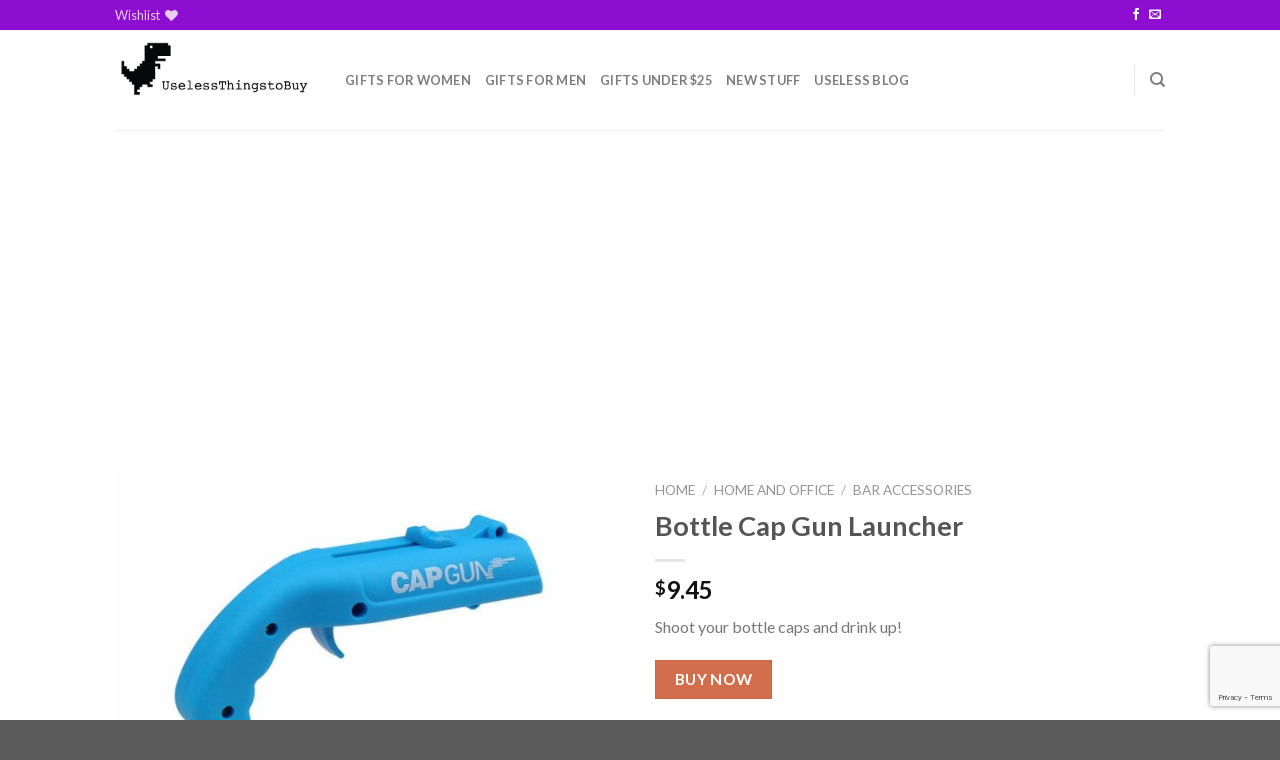

--- FILE ---
content_type: text/html; charset=utf-8
request_url: https://www.google.com/recaptcha/api2/anchor?ar=1&k=6LcPDekZAAAAAAyC-PxlpPlYMcYOvQYcVSAXkmza&co=aHR0cHM6Ly93d3cudXNlbGVzc3RoaW5nc3RvYnV5LmNvbTo0NDM.&hl=en&v=9TiwnJFHeuIw_s0wSd3fiKfN&size=invisible&anchor-ms=20000&execute-ms=30000&cb=960m1ipfsbw6
body_size: 48174
content:
<!DOCTYPE HTML><html dir="ltr" lang="en"><head><meta http-equiv="Content-Type" content="text/html; charset=UTF-8">
<meta http-equiv="X-UA-Compatible" content="IE=edge">
<title>reCAPTCHA</title>
<style type="text/css">
/* cyrillic-ext */
@font-face {
  font-family: 'Roboto';
  font-style: normal;
  font-weight: 400;
  font-stretch: 100%;
  src: url(//fonts.gstatic.com/s/roboto/v48/KFO7CnqEu92Fr1ME7kSn66aGLdTylUAMa3GUBHMdazTgWw.woff2) format('woff2');
  unicode-range: U+0460-052F, U+1C80-1C8A, U+20B4, U+2DE0-2DFF, U+A640-A69F, U+FE2E-FE2F;
}
/* cyrillic */
@font-face {
  font-family: 'Roboto';
  font-style: normal;
  font-weight: 400;
  font-stretch: 100%;
  src: url(//fonts.gstatic.com/s/roboto/v48/KFO7CnqEu92Fr1ME7kSn66aGLdTylUAMa3iUBHMdazTgWw.woff2) format('woff2');
  unicode-range: U+0301, U+0400-045F, U+0490-0491, U+04B0-04B1, U+2116;
}
/* greek-ext */
@font-face {
  font-family: 'Roboto';
  font-style: normal;
  font-weight: 400;
  font-stretch: 100%;
  src: url(//fonts.gstatic.com/s/roboto/v48/KFO7CnqEu92Fr1ME7kSn66aGLdTylUAMa3CUBHMdazTgWw.woff2) format('woff2');
  unicode-range: U+1F00-1FFF;
}
/* greek */
@font-face {
  font-family: 'Roboto';
  font-style: normal;
  font-weight: 400;
  font-stretch: 100%;
  src: url(//fonts.gstatic.com/s/roboto/v48/KFO7CnqEu92Fr1ME7kSn66aGLdTylUAMa3-UBHMdazTgWw.woff2) format('woff2');
  unicode-range: U+0370-0377, U+037A-037F, U+0384-038A, U+038C, U+038E-03A1, U+03A3-03FF;
}
/* math */
@font-face {
  font-family: 'Roboto';
  font-style: normal;
  font-weight: 400;
  font-stretch: 100%;
  src: url(//fonts.gstatic.com/s/roboto/v48/KFO7CnqEu92Fr1ME7kSn66aGLdTylUAMawCUBHMdazTgWw.woff2) format('woff2');
  unicode-range: U+0302-0303, U+0305, U+0307-0308, U+0310, U+0312, U+0315, U+031A, U+0326-0327, U+032C, U+032F-0330, U+0332-0333, U+0338, U+033A, U+0346, U+034D, U+0391-03A1, U+03A3-03A9, U+03B1-03C9, U+03D1, U+03D5-03D6, U+03F0-03F1, U+03F4-03F5, U+2016-2017, U+2034-2038, U+203C, U+2040, U+2043, U+2047, U+2050, U+2057, U+205F, U+2070-2071, U+2074-208E, U+2090-209C, U+20D0-20DC, U+20E1, U+20E5-20EF, U+2100-2112, U+2114-2115, U+2117-2121, U+2123-214F, U+2190, U+2192, U+2194-21AE, U+21B0-21E5, U+21F1-21F2, U+21F4-2211, U+2213-2214, U+2216-22FF, U+2308-230B, U+2310, U+2319, U+231C-2321, U+2336-237A, U+237C, U+2395, U+239B-23B7, U+23D0, U+23DC-23E1, U+2474-2475, U+25AF, U+25B3, U+25B7, U+25BD, U+25C1, U+25CA, U+25CC, U+25FB, U+266D-266F, U+27C0-27FF, U+2900-2AFF, U+2B0E-2B11, U+2B30-2B4C, U+2BFE, U+3030, U+FF5B, U+FF5D, U+1D400-1D7FF, U+1EE00-1EEFF;
}
/* symbols */
@font-face {
  font-family: 'Roboto';
  font-style: normal;
  font-weight: 400;
  font-stretch: 100%;
  src: url(//fonts.gstatic.com/s/roboto/v48/KFO7CnqEu92Fr1ME7kSn66aGLdTylUAMaxKUBHMdazTgWw.woff2) format('woff2');
  unicode-range: U+0001-000C, U+000E-001F, U+007F-009F, U+20DD-20E0, U+20E2-20E4, U+2150-218F, U+2190, U+2192, U+2194-2199, U+21AF, U+21E6-21F0, U+21F3, U+2218-2219, U+2299, U+22C4-22C6, U+2300-243F, U+2440-244A, U+2460-24FF, U+25A0-27BF, U+2800-28FF, U+2921-2922, U+2981, U+29BF, U+29EB, U+2B00-2BFF, U+4DC0-4DFF, U+FFF9-FFFB, U+10140-1018E, U+10190-1019C, U+101A0, U+101D0-101FD, U+102E0-102FB, U+10E60-10E7E, U+1D2C0-1D2D3, U+1D2E0-1D37F, U+1F000-1F0FF, U+1F100-1F1AD, U+1F1E6-1F1FF, U+1F30D-1F30F, U+1F315, U+1F31C, U+1F31E, U+1F320-1F32C, U+1F336, U+1F378, U+1F37D, U+1F382, U+1F393-1F39F, U+1F3A7-1F3A8, U+1F3AC-1F3AF, U+1F3C2, U+1F3C4-1F3C6, U+1F3CA-1F3CE, U+1F3D4-1F3E0, U+1F3ED, U+1F3F1-1F3F3, U+1F3F5-1F3F7, U+1F408, U+1F415, U+1F41F, U+1F426, U+1F43F, U+1F441-1F442, U+1F444, U+1F446-1F449, U+1F44C-1F44E, U+1F453, U+1F46A, U+1F47D, U+1F4A3, U+1F4B0, U+1F4B3, U+1F4B9, U+1F4BB, U+1F4BF, U+1F4C8-1F4CB, U+1F4D6, U+1F4DA, U+1F4DF, U+1F4E3-1F4E6, U+1F4EA-1F4ED, U+1F4F7, U+1F4F9-1F4FB, U+1F4FD-1F4FE, U+1F503, U+1F507-1F50B, U+1F50D, U+1F512-1F513, U+1F53E-1F54A, U+1F54F-1F5FA, U+1F610, U+1F650-1F67F, U+1F687, U+1F68D, U+1F691, U+1F694, U+1F698, U+1F6AD, U+1F6B2, U+1F6B9-1F6BA, U+1F6BC, U+1F6C6-1F6CF, U+1F6D3-1F6D7, U+1F6E0-1F6EA, U+1F6F0-1F6F3, U+1F6F7-1F6FC, U+1F700-1F7FF, U+1F800-1F80B, U+1F810-1F847, U+1F850-1F859, U+1F860-1F887, U+1F890-1F8AD, U+1F8B0-1F8BB, U+1F8C0-1F8C1, U+1F900-1F90B, U+1F93B, U+1F946, U+1F984, U+1F996, U+1F9E9, U+1FA00-1FA6F, U+1FA70-1FA7C, U+1FA80-1FA89, U+1FA8F-1FAC6, U+1FACE-1FADC, U+1FADF-1FAE9, U+1FAF0-1FAF8, U+1FB00-1FBFF;
}
/* vietnamese */
@font-face {
  font-family: 'Roboto';
  font-style: normal;
  font-weight: 400;
  font-stretch: 100%;
  src: url(//fonts.gstatic.com/s/roboto/v48/KFO7CnqEu92Fr1ME7kSn66aGLdTylUAMa3OUBHMdazTgWw.woff2) format('woff2');
  unicode-range: U+0102-0103, U+0110-0111, U+0128-0129, U+0168-0169, U+01A0-01A1, U+01AF-01B0, U+0300-0301, U+0303-0304, U+0308-0309, U+0323, U+0329, U+1EA0-1EF9, U+20AB;
}
/* latin-ext */
@font-face {
  font-family: 'Roboto';
  font-style: normal;
  font-weight: 400;
  font-stretch: 100%;
  src: url(//fonts.gstatic.com/s/roboto/v48/KFO7CnqEu92Fr1ME7kSn66aGLdTylUAMa3KUBHMdazTgWw.woff2) format('woff2');
  unicode-range: U+0100-02BA, U+02BD-02C5, U+02C7-02CC, U+02CE-02D7, U+02DD-02FF, U+0304, U+0308, U+0329, U+1D00-1DBF, U+1E00-1E9F, U+1EF2-1EFF, U+2020, U+20A0-20AB, U+20AD-20C0, U+2113, U+2C60-2C7F, U+A720-A7FF;
}
/* latin */
@font-face {
  font-family: 'Roboto';
  font-style: normal;
  font-weight: 400;
  font-stretch: 100%;
  src: url(//fonts.gstatic.com/s/roboto/v48/KFO7CnqEu92Fr1ME7kSn66aGLdTylUAMa3yUBHMdazQ.woff2) format('woff2');
  unicode-range: U+0000-00FF, U+0131, U+0152-0153, U+02BB-02BC, U+02C6, U+02DA, U+02DC, U+0304, U+0308, U+0329, U+2000-206F, U+20AC, U+2122, U+2191, U+2193, U+2212, U+2215, U+FEFF, U+FFFD;
}
/* cyrillic-ext */
@font-face {
  font-family: 'Roboto';
  font-style: normal;
  font-weight: 500;
  font-stretch: 100%;
  src: url(//fonts.gstatic.com/s/roboto/v48/KFO7CnqEu92Fr1ME7kSn66aGLdTylUAMa3GUBHMdazTgWw.woff2) format('woff2');
  unicode-range: U+0460-052F, U+1C80-1C8A, U+20B4, U+2DE0-2DFF, U+A640-A69F, U+FE2E-FE2F;
}
/* cyrillic */
@font-face {
  font-family: 'Roboto';
  font-style: normal;
  font-weight: 500;
  font-stretch: 100%;
  src: url(//fonts.gstatic.com/s/roboto/v48/KFO7CnqEu92Fr1ME7kSn66aGLdTylUAMa3iUBHMdazTgWw.woff2) format('woff2');
  unicode-range: U+0301, U+0400-045F, U+0490-0491, U+04B0-04B1, U+2116;
}
/* greek-ext */
@font-face {
  font-family: 'Roboto';
  font-style: normal;
  font-weight: 500;
  font-stretch: 100%;
  src: url(//fonts.gstatic.com/s/roboto/v48/KFO7CnqEu92Fr1ME7kSn66aGLdTylUAMa3CUBHMdazTgWw.woff2) format('woff2');
  unicode-range: U+1F00-1FFF;
}
/* greek */
@font-face {
  font-family: 'Roboto';
  font-style: normal;
  font-weight: 500;
  font-stretch: 100%;
  src: url(//fonts.gstatic.com/s/roboto/v48/KFO7CnqEu92Fr1ME7kSn66aGLdTylUAMa3-UBHMdazTgWw.woff2) format('woff2');
  unicode-range: U+0370-0377, U+037A-037F, U+0384-038A, U+038C, U+038E-03A1, U+03A3-03FF;
}
/* math */
@font-face {
  font-family: 'Roboto';
  font-style: normal;
  font-weight: 500;
  font-stretch: 100%;
  src: url(//fonts.gstatic.com/s/roboto/v48/KFO7CnqEu92Fr1ME7kSn66aGLdTylUAMawCUBHMdazTgWw.woff2) format('woff2');
  unicode-range: U+0302-0303, U+0305, U+0307-0308, U+0310, U+0312, U+0315, U+031A, U+0326-0327, U+032C, U+032F-0330, U+0332-0333, U+0338, U+033A, U+0346, U+034D, U+0391-03A1, U+03A3-03A9, U+03B1-03C9, U+03D1, U+03D5-03D6, U+03F0-03F1, U+03F4-03F5, U+2016-2017, U+2034-2038, U+203C, U+2040, U+2043, U+2047, U+2050, U+2057, U+205F, U+2070-2071, U+2074-208E, U+2090-209C, U+20D0-20DC, U+20E1, U+20E5-20EF, U+2100-2112, U+2114-2115, U+2117-2121, U+2123-214F, U+2190, U+2192, U+2194-21AE, U+21B0-21E5, U+21F1-21F2, U+21F4-2211, U+2213-2214, U+2216-22FF, U+2308-230B, U+2310, U+2319, U+231C-2321, U+2336-237A, U+237C, U+2395, U+239B-23B7, U+23D0, U+23DC-23E1, U+2474-2475, U+25AF, U+25B3, U+25B7, U+25BD, U+25C1, U+25CA, U+25CC, U+25FB, U+266D-266F, U+27C0-27FF, U+2900-2AFF, U+2B0E-2B11, U+2B30-2B4C, U+2BFE, U+3030, U+FF5B, U+FF5D, U+1D400-1D7FF, U+1EE00-1EEFF;
}
/* symbols */
@font-face {
  font-family: 'Roboto';
  font-style: normal;
  font-weight: 500;
  font-stretch: 100%;
  src: url(//fonts.gstatic.com/s/roboto/v48/KFO7CnqEu92Fr1ME7kSn66aGLdTylUAMaxKUBHMdazTgWw.woff2) format('woff2');
  unicode-range: U+0001-000C, U+000E-001F, U+007F-009F, U+20DD-20E0, U+20E2-20E4, U+2150-218F, U+2190, U+2192, U+2194-2199, U+21AF, U+21E6-21F0, U+21F3, U+2218-2219, U+2299, U+22C4-22C6, U+2300-243F, U+2440-244A, U+2460-24FF, U+25A0-27BF, U+2800-28FF, U+2921-2922, U+2981, U+29BF, U+29EB, U+2B00-2BFF, U+4DC0-4DFF, U+FFF9-FFFB, U+10140-1018E, U+10190-1019C, U+101A0, U+101D0-101FD, U+102E0-102FB, U+10E60-10E7E, U+1D2C0-1D2D3, U+1D2E0-1D37F, U+1F000-1F0FF, U+1F100-1F1AD, U+1F1E6-1F1FF, U+1F30D-1F30F, U+1F315, U+1F31C, U+1F31E, U+1F320-1F32C, U+1F336, U+1F378, U+1F37D, U+1F382, U+1F393-1F39F, U+1F3A7-1F3A8, U+1F3AC-1F3AF, U+1F3C2, U+1F3C4-1F3C6, U+1F3CA-1F3CE, U+1F3D4-1F3E0, U+1F3ED, U+1F3F1-1F3F3, U+1F3F5-1F3F7, U+1F408, U+1F415, U+1F41F, U+1F426, U+1F43F, U+1F441-1F442, U+1F444, U+1F446-1F449, U+1F44C-1F44E, U+1F453, U+1F46A, U+1F47D, U+1F4A3, U+1F4B0, U+1F4B3, U+1F4B9, U+1F4BB, U+1F4BF, U+1F4C8-1F4CB, U+1F4D6, U+1F4DA, U+1F4DF, U+1F4E3-1F4E6, U+1F4EA-1F4ED, U+1F4F7, U+1F4F9-1F4FB, U+1F4FD-1F4FE, U+1F503, U+1F507-1F50B, U+1F50D, U+1F512-1F513, U+1F53E-1F54A, U+1F54F-1F5FA, U+1F610, U+1F650-1F67F, U+1F687, U+1F68D, U+1F691, U+1F694, U+1F698, U+1F6AD, U+1F6B2, U+1F6B9-1F6BA, U+1F6BC, U+1F6C6-1F6CF, U+1F6D3-1F6D7, U+1F6E0-1F6EA, U+1F6F0-1F6F3, U+1F6F7-1F6FC, U+1F700-1F7FF, U+1F800-1F80B, U+1F810-1F847, U+1F850-1F859, U+1F860-1F887, U+1F890-1F8AD, U+1F8B0-1F8BB, U+1F8C0-1F8C1, U+1F900-1F90B, U+1F93B, U+1F946, U+1F984, U+1F996, U+1F9E9, U+1FA00-1FA6F, U+1FA70-1FA7C, U+1FA80-1FA89, U+1FA8F-1FAC6, U+1FACE-1FADC, U+1FADF-1FAE9, U+1FAF0-1FAF8, U+1FB00-1FBFF;
}
/* vietnamese */
@font-face {
  font-family: 'Roboto';
  font-style: normal;
  font-weight: 500;
  font-stretch: 100%;
  src: url(//fonts.gstatic.com/s/roboto/v48/KFO7CnqEu92Fr1ME7kSn66aGLdTylUAMa3OUBHMdazTgWw.woff2) format('woff2');
  unicode-range: U+0102-0103, U+0110-0111, U+0128-0129, U+0168-0169, U+01A0-01A1, U+01AF-01B0, U+0300-0301, U+0303-0304, U+0308-0309, U+0323, U+0329, U+1EA0-1EF9, U+20AB;
}
/* latin-ext */
@font-face {
  font-family: 'Roboto';
  font-style: normal;
  font-weight: 500;
  font-stretch: 100%;
  src: url(//fonts.gstatic.com/s/roboto/v48/KFO7CnqEu92Fr1ME7kSn66aGLdTylUAMa3KUBHMdazTgWw.woff2) format('woff2');
  unicode-range: U+0100-02BA, U+02BD-02C5, U+02C7-02CC, U+02CE-02D7, U+02DD-02FF, U+0304, U+0308, U+0329, U+1D00-1DBF, U+1E00-1E9F, U+1EF2-1EFF, U+2020, U+20A0-20AB, U+20AD-20C0, U+2113, U+2C60-2C7F, U+A720-A7FF;
}
/* latin */
@font-face {
  font-family: 'Roboto';
  font-style: normal;
  font-weight: 500;
  font-stretch: 100%;
  src: url(//fonts.gstatic.com/s/roboto/v48/KFO7CnqEu92Fr1ME7kSn66aGLdTylUAMa3yUBHMdazQ.woff2) format('woff2');
  unicode-range: U+0000-00FF, U+0131, U+0152-0153, U+02BB-02BC, U+02C6, U+02DA, U+02DC, U+0304, U+0308, U+0329, U+2000-206F, U+20AC, U+2122, U+2191, U+2193, U+2212, U+2215, U+FEFF, U+FFFD;
}
/* cyrillic-ext */
@font-face {
  font-family: 'Roboto';
  font-style: normal;
  font-weight: 900;
  font-stretch: 100%;
  src: url(//fonts.gstatic.com/s/roboto/v48/KFO7CnqEu92Fr1ME7kSn66aGLdTylUAMa3GUBHMdazTgWw.woff2) format('woff2');
  unicode-range: U+0460-052F, U+1C80-1C8A, U+20B4, U+2DE0-2DFF, U+A640-A69F, U+FE2E-FE2F;
}
/* cyrillic */
@font-face {
  font-family: 'Roboto';
  font-style: normal;
  font-weight: 900;
  font-stretch: 100%;
  src: url(//fonts.gstatic.com/s/roboto/v48/KFO7CnqEu92Fr1ME7kSn66aGLdTylUAMa3iUBHMdazTgWw.woff2) format('woff2');
  unicode-range: U+0301, U+0400-045F, U+0490-0491, U+04B0-04B1, U+2116;
}
/* greek-ext */
@font-face {
  font-family: 'Roboto';
  font-style: normal;
  font-weight: 900;
  font-stretch: 100%;
  src: url(//fonts.gstatic.com/s/roboto/v48/KFO7CnqEu92Fr1ME7kSn66aGLdTylUAMa3CUBHMdazTgWw.woff2) format('woff2');
  unicode-range: U+1F00-1FFF;
}
/* greek */
@font-face {
  font-family: 'Roboto';
  font-style: normal;
  font-weight: 900;
  font-stretch: 100%;
  src: url(//fonts.gstatic.com/s/roboto/v48/KFO7CnqEu92Fr1ME7kSn66aGLdTylUAMa3-UBHMdazTgWw.woff2) format('woff2');
  unicode-range: U+0370-0377, U+037A-037F, U+0384-038A, U+038C, U+038E-03A1, U+03A3-03FF;
}
/* math */
@font-face {
  font-family: 'Roboto';
  font-style: normal;
  font-weight: 900;
  font-stretch: 100%;
  src: url(//fonts.gstatic.com/s/roboto/v48/KFO7CnqEu92Fr1ME7kSn66aGLdTylUAMawCUBHMdazTgWw.woff2) format('woff2');
  unicode-range: U+0302-0303, U+0305, U+0307-0308, U+0310, U+0312, U+0315, U+031A, U+0326-0327, U+032C, U+032F-0330, U+0332-0333, U+0338, U+033A, U+0346, U+034D, U+0391-03A1, U+03A3-03A9, U+03B1-03C9, U+03D1, U+03D5-03D6, U+03F0-03F1, U+03F4-03F5, U+2016-2017, U+2034-2038, U+203C, U+2040, U+2043, U+2047, U+2050, U+2057, U+205F, U+2070-2071, U+2074-208E, U+2090-209C, U+20D0-20DC, U+20E1, U+20E5-20EF, U+2100-2112, U+2114-2115, U+2117-2121, U+2123-214F, U+2190, U+2192, U+2194-21AE, U+21B0-21E5, U+21F1-21F2, U+21F4-2211, U+2213-2214, U+2216-22FF, U+2308-230B, U+2310, U+2319, U+231C-2321, U+2336-237A, U+237C, U+2395, U+239B-23B7, U+23D0, U+23DC-23E1, U+2474-2475, U+25AF, U+25B3, U+25B7, U+25BD, U+25C1, U+25CA, U+25CC, U+25FB, U+266D-266F, U+27C0-27FF, U+2900-2AFF, U+2B0E-2B11, U+2B30-2B4C, U+2BFE, U+3030, U+FF5B, U+FF5D, U+1D400-1D7FF, U+1EE00-1EEFF;
}
/* symbols */
@font-face {
  font-family: 'Roboto';
  font-style: normal;
  font-weight: 900;
  font-stretch: 100%;
  src: url(//fonts.gstatic.com/s/roboto/v48/KFO7CnqEu92Fr1ME7kSn66aGLdTylUAMaxKUBHMdazTgWw.woff2) format('woff2');
  unicode-range: U+0001-000C, U+000E-001F, U+007F-009F, U+20DD-20E0, U+20E2-20E4, U+2150-218F, U+2190, U+2192, U+2194-2199, U+21AF, U+21E6-21F0, U+21F3, U+2218-2219, U+2299, U+22C4-22C6, U+2300-243F, U+2440-244A, U+2460-24FF, U+25A0-27BF, U+2800-28FF, U+2921-2922, U+2981, U+29BF, U+29EB, U+2B00-2BFF, U+4DC0-4DFF, U+FFF9-FFFB, U+10140-1018E, U+10190-1019C, U+101A0, U+101D0-101FD, U+102E0-102FB, U+10E60-10E7E, U+1D2C0-1D2D3, U+1D2E0-1D37F, U+1F000-1F0FF, U+1F100-1F1AD, U+1F1E6-1F1FF, U+1F30D-1F30F, U+1F315, U+1F31C, U+1F31E, U+1F320-1F32C, U+1F336, U+1F378, U+1F37D, U+1F382, U+1F393-1F39F, U+1F3A7-1F3A8, U+1F3AC-1F3AF, U+1F3C2, U+1F3C4-1F3C6, U+1F3CA-1F3CE, U+1F3D4-1F3E0, U+1F3ED, U+1F3F1-1F3F3, U+1F3F5-1F3F7, U+1F408, U+1F415, U+1F41F, U+1F426, U+1F43F, U+1F441-1F442, U+1F444, U+1F446-1F449, U+1F44C-1F44E, U+1F453, U+1F46A, U+1F47D, U+1F4A3, U+1F4B0, U+1F4B3, U+1F4B9, U+1F4BB, U+1F4BF, U+1F4C8-1F4CB, U+1F4D6, U+1F4DA, U+1F4DF, U+1F4E3-1F4E6, U+1F4EA-1F4ED, U+1F4F7, U+1F4F9-1F4FB, U+1F4FD-1F4FE, U+1F503, U+1F507-1F50B, U+1F50D, U+1F512-1F513, U+1F53E-1F54A, U+1F54F-1F5FA, U+1F610, U+1F650-1F67F, U+1F687, U+1F68D, U+1F691, U+1F694, U+1F698, U+1F6AD, U+1F6B2, U+1F6B9-1F6BA, U+1F6BC, U+1F6C6-1F6CF, U+1F6D3-1F6D7, U+1F6E0-1F6EA, U+1F6F0-1F6F3, U+1F6F7-1F6FC, U+1F700-1F7FF, U+1F800-1F80B, U+1F810-1F847, U+1F850-1F859, U+1F860-1F887, U+1F890-1F8AD, U+1F8B0-1F8BB, U+1F8C0-1F8C1, U+1F900-1F90B, U+1F93B, U+1F946, U+1F984, U+1F996, U+1F9E9, U+1FA00-1FA6F, U+1FA70-1FA7C, U+1FA80-1FA89, U+1FA8F-1FAC6, U+1FACE-1FADC, U+1FADF-1FAE9, U+1FAF0-1FAF8, U+1FB00-1FBFF;
}
/* vietnamese */
@font-face {
  font-family: 'Roboto';
  font-style: normal;
  font-weight: 900;
  font-stretch: 100%;
  src: url(//fonts.gstatic.com/s/roboto/v48/KFO7CnqEu92Fr1ME7kSn66aGLdTylUAMa3OUBHMdazTgWw.woff2) format('woff2');
  unicode-range: U+0102-0103, U+0110-0111, U+0128-0129, U+0168-0169, U+01A0-01A1, U+01AF-01B0, U+0300-0301, U+0303-0304, U+0308-0309, U+0323, U+0329, U+1EA0-1EF9, U+20AB;
}
/* latin-ext */
@font-face {
  font-family: 'Roboto';
  font-style: normal;
  font-weight: 900;
  font-stretch: 100%;
  src: url(//fonts.gstatic.com/s/roboto/v48/KFO7CnqEu92Fr1ME7kSn66aGLdTylUAMa3KUBHMdazTgWw.woff2) format('woff2');
  unicode-range: U+0100-02BA, U+02BD-02C5, U+02C7-02CC, U+02CE-02D7, U+02DD-02FF, U+0304, U+0308, U+0329, U+1D00-1DBF, U+1E00-1E9F, U+1EF2-1EFF, U+2020, U+20A0-20AB, U+20AD-20C0, U+2113, U+2C60-2C7F, U+A720-A7FF;
}
/* latin */
@font-face {
  font-family: 'Roboto';
  font-style: normal;
  font-weight: 900;
  font-stretch: 100%;
  src: url(//fonts.gstatic.com/s/roboto/v48/KFO7CnqEu92Fr1ME7kSn66aGLdTylUAMa3yUBHMdazQ.woff2) format('woff2');
  unicode-range: U+0000-00FF, U+0131, U+0152-0153, U+02BB-02BC, U+02C6, U+02DA, U+02DC, U+0304, U+0308, U+0329, U+2000-206F, U+20AC, U+2122, U+2191, U+2193, U+2212, U+2215, U+FEFF, U+FFFD;
}

</style>
<link rel="stylesheet" type="text/css" href="https://www.gstatic.com/recaptcha/releases/9TiwnJFHeuIw_s0wSd3fiKfN/styles__ltr.css">
<script nonce="MsTuf6TF587UchrpFtmtSw" type="text/javascript">window['__recaptcha_api'] = 'https://www.google.com/recaptcha/api2/';</script>
<script type="text/javascript" src="https://www.gstatic.com/recaptcha/releases/9TiwnJFHeuIw_s0wSd3fiKfN/recaptcha__en.js" nonce="MsTuf6TF587UchrpFtmtSw">
      
    </script></head>
<body><div id="rc-anchor-alert" class="rc-anchor-alert"></div>
<input type="hidden" id="recaptcha-token" value="[base64]">
<script type="text/javascript" nonce="MsTuf6TF587UchrpFtmtSw">
      recaptcha.anchor.Main.init("[\x22ainput\x22,[\x22bgdata\x22,\x22\x22,\[base64]/[base64]/[base64]/bmV3IHJbeF0oY1swXSk6RT09Mj9uZXcgclt4XShjWzBdLGNbMV0pOkU9PTM/bmV3IHJbeF0oY1swXSxjWzFdLGNbMl0pOkU9PTQ/[base64]/[base64]/[base64]/[base64]/[base64]/[base64]/[base64]/[base64]\x22,\[base64]\\u003d\\u003d\x22,\x22wpLDrcOgwqvCrsOew6XDp8O8LsKsVn7DvsKiRk4pw7nDjxzCosK9BsK1wpBFwoDCicOYw6YswpTCiHAZHMOtw4IfNl8hXW0BVH4UYMOMw49lZRnDrX7CsxUwEWXChMOyw7dZVHhIwqcZSmFRMQVYw7Jmw5g2wqIawrXChT/[base64]/DtHXDvzHDqwgLw7llHsOhcMOzwqfCtiPCk8Onw498XcK0woTCncKMQ0ElwprDmkrCnMK2wqhOwqEHMcKXLMK8DsOaWzsVwqpBFMKWwpTCtXDCkhRUwoPCoMKbHcOsw68gb8KvdjcYwqd9wpUSfMKPIcKyYMOIY25iwpnCmcOXIkAyck1aFXBCZVfDoGMMPcOnTMO7wq/DmcKEbBJ9QsOtEyI+e8Kmw6XDtilowqVJdC3Chld+Rn/Dm8Oaw7rDmMK7DTvCqGpSNiLCmnbDvsKsIl7Cikklwq3CiMKQw5LDrjLDt1cgw4nCqMOnwq83w6/CnsOzXMOUEMKPw77Cu8OZGT0bEEzCvMO6O8OhwoYnP8KgK3fDpsOxNcKiMRjDsFfCgMOSw5rConDCgsKdH8Oiw7XCrAYJBwjCtzAmwq3DmMKZa8OlccKJEMKOw5rDp3XCrcOewqfCv8KQBXNqw7/Cg8OSwqXCrDAwSMOWw6/[base64]/DusOLw5vDs8KRHHsMw6A4KBXDplTDqcObPcK0wrDDlQvDj8OXw6VLw68JwqxvwrpWw6DCqxpnw40cUyB0wrvDucK+w7PCnsKhwoDDk8KPw54HSWkYUcKFw5M9cEdRRGNwH2fDu8KTwqMeDMKYw68VTcKxcXLCvybDqMKlwp/DsXAWw6HCgyR0NsKRw7vDrVkPNcOPYEPCpcKgw7zDl8OjDMOUTcO3wq/CoSzDgh1OMx/DiMOjLMKAwrnCmnzDv8KjwqlIw43CjWDCiWPCn8OBV8O1w4UKSsOOwoHDrsKJw6dRwoTDjETCkVlMZDMXJScjX8OgXkbCpxzDhcO1wqDDr8ODw4EAw4HCs1Bgwot0woDDrsKmcD0zEsKIe8OdYsOXwqbDqcOvw47CmVHDoyFdPsOWIMK2T8KuJcOXw7/DnCwkwrXCu1ZRwrkAw4U8w7PDtMKQwofDpXDCgkfDqMO1Lm3DhhfDg8O1J1VQw5ZOwoDDkMOSw4J9MhrCtcOfQVVqTXcLGcOHwoNIwohJBgtxw7Rywo/CtMO7w53DgsKHwrR1UsKCw7xpw5nDkMOow4hDa8OeagjDssOrwqdJMMKvw6vDm8OWT8Kew5ksw4Blw4BZwqzDqcK5w4gPw6bCqHnDu2grw7TDlBnDqklpR3fCp0nDvcOiw6DCgV3CusKBw6TCiXjDnMOHVcOCw4vCosOubAxtwpbDp8OIaHDDtEtAw5/DgSAtwoI0A1nDmgNqw5wwDTvDkUrDvW3CjAJrJHJPK8OZwo9CXMKQEirDrMKVwpLDqsKqZcOzYsOZwqLDgiLDhcONaGkxw6LDvz/[base64]/DgCbDoMK8w7XDu1/CrzXCvsOJwqMTw4tvwqIZwpjCqcK+wqXCkSVCw5Z/P3fCg8KBwoF2R1gtemlNfGLDtsKkXS0SJwZUbMOzG8O+K8KdXT/[base64]/Do2TDk8OSw6PDmw7CvMKYdTDDpRfCmhhCa8Kgw5snw5Q5w74rwo1dwrYAbSNsRGUQRcO/w5PCicOtYlTCuD/CkMO5w4d5wqDCicKrdT7CsWQNWMOGOMOdBTTDtwYqP8OscQ/Cs0/Dm3YswqpfVGrDhQZgw44XSnnDuHDDiMKtRxHDmHDDjXfDi8OpLVdKMjIhwqRmwqUZwpJFTyNew6XCrMKQwrnDvgcMwpwcwq7Dg8O+w4Qvw5PDn8O3c2UYwoNWaS9fwqrCi0c6csO/worCkVJSZXLCrkhnw5zCiEdtw5HCpsO0fSNkV0/DqTPCjwoqaDZQw6h/wp94IcOEw5HDk8K+Rk5dwoJYQxLDisOvwpkJwolGwqrCh1jCrMKVAzzCrz1+f8O8ZETDpzUFIMKZw7xyFlx6QsOtw45XIcKOEcK9Az52Ck/CrcORYMOfYHnCr8OYARrCuC7CligMw4LDtkcrEcOUwo/DnyMHJhFvw5XDtcKoOC4uMMOKCcKMw6vCiU7DlMOoHsOgw48Gw6nCqsKfw6bDukPDtl/DvMKfw73Co1LCsHXCq8Kkw6cPw6d+wqtXVQt0w7jDnsK5w5YvwrHDmcOSBsOrwpESIcOaw6M5YX/CvXVdw7lZw6Isw5o+wo3Cq8O2Ix7CjmbDohXCnT3DmcKewoPClcOSXcKMQMOfIn5pw4VEw7TCok/Dt8KeAsOaw6dww4PCmzFzMmfClznCqHhqwrbDuGgKEQvCpsODegsWw7FpecOaOF/Cq2ArH8OCw59Xw4/[base64]/DiMKjw44Vw6VVwqsHBDfDnsOrOsOXe8Ktf3odwo7DvnVyLw3Dgk1gN8KAHhRuw5DCosKaN1LDp8KcEsKuw4HCuMOmNsKjwqg6wrvDqsKzNMKQw6nCksKVHsK4IFDCtTTCogt6f8K/[base64]/[base64]/wpgtCsK9PcO/wrbCsmk6ZEQ/WcK9w54jwptfwqhJw6DDmhrCt8OCw4Utw4zCsH8Xw682W8OkHGvChsKdw5HCmg3DtcKHwojCngFdwqJDwokPwpRXw68hAMO7AX/Dkm3CiMOnBHfCl8KzwofCrsKrJVBiwqXDglwQGiLDuULCvmYbwpg0wrvCk8KpFxRhwr8RbMKmHAjCqVhDdsKcwqvDtjjCosKDwpYYaQPCg3RMMy/Cn10gw4DCt3VWw7vCj8KNYSzCnsKqw5XDrSVfK0Iiw5t5JGbCk0AIwojDi8KTwqvDjBjCiMOea2PCkWvCs29BLBsgw4oAbsOzDMKjwpTDuQ/DhzDDiFcsKV0QwpZ9BcKww6M0w78Jbg5zG8OOJnrCl8OUdWUqwrPDuF7CuHPDozPCsGdgSkgFw6ZWw4nDjn3DoF/Dv8OqwrE+wrDCi0wACAsMwq/Cr2YGIBNGM2jCmsOkw6kxwrFmw54cEcOUOsK/[base64]/Cn1vCuMKpT8KLw4DDlsKBw5bDng5LQnxdw7FiIsKVw58PJwrDgR/CicOJw4TDpsKfw7/CucK/[base64]/CjsK4wr1Gwrs/M8KKw7ggD8Ofa2owwozCqcK+w4NMwq01wp/Ck8KhfMOhFMONQMKdHcKBw7sOKCjDpXbDrMOow6MgLMOsVcKTeB7DhcKcw405wr/CpUfDjXXCt8OBw6EJw68XHcK/wprDl8O8LMKpccOUwr/Dkm4iw79KUAdBwroqw59QwrQsUCMSwqnChyUvfMKWwqlww77Dty/[base64]/[base64]/[base64]/P0/CiFXCl2DDicOiTsOsw6HDnSHDpg3Dg8KKZ1IYN8OAYsKHQkMVMy5Qwq7DuklNw6XCucKVwpMdw7bCvcKQw7MUGXAHKMOSw5PDkhNgEMKlRTwkPSgew5wuFMKXwrDDmjFaJWdpFcKkwoEOwoMAwq/[base64]/DucO7RcKAw6DCg8O3QMKlGBvDlWLCpyUowqTDhsOZdQnCkcOeZsK/wocow63DlBAWwrBfFWkQwqzDimHCu8OLM8OVw5TDkcOtworCqgDDl8KPC8O4w6Eqw7bDqMKjw5zDh8KcYcKPADp3bMKfEwTDkEnDocKrO8O9wr/DtMOGZjELwpvCicODw7EdwqTChUbDssKow77DqMOzw7LCkcOcw7g+MCNNHADDqm4zwrspwp5EVXlfOEnDh8Obw5bDp1zCsMOybDzClQPCq8KTFsKXS0TCo8OdAsKuwrNZFHNWNsKewoN6w5/CkBsswrTCqMK0OcKNw7UGw40BYMOLCRjCjsK1IcKIPhhvworCjcO4KMKlw7oKwoVoLSVRw7LDvzIFKsKPBcKucXYXw7sMwrXCtcK9f8Osw5FtYMK2CsOZHiBxwrvDnsK8N8K0FMKGdsKATMO0QsOxH3ItEMKtwoYBw7/CpMKiw4BafS7CisKMwp3DtDZVFgsLwobChjtzw4bDt3DDlsKJwr1bViHCpsKkDRnDocOFcXPCjS/CuXl3bsKNw6/CpcKyw5R/csKsV8KCw44Zw5DCnThTTcOKDMO7RAdsw4jDqVcXwpMpOcK2ZMOcIQvDjHQnNcOgwo/DqWnCgMOTT8KJfks4XnQwwrMGLEDCsXU9w4vDiH3CrnJVFDXDiQ/DhMOew6s8w4TDpsKWdcOTWQxZRMOhwoQxKWHDu8KiOsKAwqXChglXF8Oow7Z2RcKSw7lcXnluwr11w7nCs2prasOCw4TDnMODJMKvw7NqwqZrwrp+w6RcHyMUwoLCscOWSSXCpSseWsORKsOyFsKAw58TBjLCnsOSwobCksKgw6HCtxrDqi/DiS3DkUPCmUnCq8O9wo7DrWTCpyVPeMKKwrTCkQXCqFvDlRwxwqo3wp7Do8OQw63DqjogecO3w7XDgsKJYMKPwpzCvsKLw4nCgRtyw41XwoRzw7h6woPCjityw7B7AxrDtMOFET/DpXXDucOIEMOXwpZbw7I6ZMOiwp3DpMKWOmLCk2Q8Fi7CkSt+w6Zhw4jDok18METDhxsiPsO6EHp3w78MCx5cwqHDl8KvBFFBw7lUwptpw4UmI8OZTsOkw4PCusKrwp/Cg8Odw5Niwq/[base64]/[base64]/ChMO7GcOSw6bCkXbDuCzDkz7DpGlqPcOjQcOITzzDhMK2emMCwobCmQLCl3kkwq7DjsKxw44Lwp3CuMKhE8K+fsK+B8OewrEFBzjCq193Yw3CkMOiXCc0PcKZwps9woEVZcOcw6QUw7tawrMQUMOCIcO/w5h7Dzg/w7FswoLClMKrb8OhNzzCi8ONwp1Tw4HDiMKfdcO8w6HDhsK3wrUOw77CpcO/[base64]/CkmJew4nCm3hbwq0Pw5Elwo0Tw7VVw6Q/a8KUw6jDoVfCmcOQPcKHf8Kow7/Chx9TRyccWsKdw6rCk8OWBMOWwphiwoMHEgNYwqbCklACw5zDjQdawqvCnE9Mw5duw7XDlFUOwpkbwrTCssKGdFfCjAVQRcOIQ8KMw5/CjMOCcCBYNsO9w6jCuSPDlsKfw7LDvMOnPcKYFC4GbX4Yw4zCim9iw43Ds8KKwplCwo8xwqDDvA3Ct8KSQ8KnwporRh1eVcOrw6k6wpvCj8ODwow3UcKVOMKiZijDscOVw5fDthnDoMKIQMO+IcOHB0xZWRcMwpENw6ZIw7TCpz/CrgEgK8O8cRPCt38WaMOrw47ClAJOwqzCigVNH0zCunfDkClDw4Z5DsKCSRhyw4UqCA9Mwo7DqAnDlsOaw5YIKMOxCcKCC8Kzw6JgHMK+w7/CuMOcVcKsw6HCksOfLFPDjsKkwqY4P0zDpDPCoS8CF8Owcg06wp/CmkjCiMObN2vCkH1fw65Sw6/CmsK5wp7CssKXSznCsn3CjsKiw5bDgcOcTsOdw5YWwojChMKDClA5ZwoIBcKnw7bCni/DokXCqR0Qwqsmw6zCrsONFsORKDzDqlk7RcO7w47CgVxzAFkBwo3DkThAw5xCbX3DpjTCr1QpBsKow6TDr8K2w5Q3LXzDlMORwp/CtsOfPcKPWsK+XMOiw5XDigDCvx/CsMO3S8KIFB/DrCFkJsO+wo0RJsOkwpMOFcKRw5pwwp8KIcKrwoLCosKbXxdww6LCk8KSXGrDmV/Du8O+F2DCmSt2Iyt1w6fCsgDDrmXDh2gLQWHCvADCtHQXfS4Hw4LDksO2WFrDiXxfOwJMUsK/wqvDg1p2woEMw7Urw4YiwpzCrcKFGjDDk8KBwrkfwrHDinEhw5NfQ1IkCW7CgmrCsHA9w6BtfsOXGRYAw6/[base64]/[base64]/w6BodiYULMKBYz7DpsK7KHrDtMKcH8OBJwDDtMKMw70mOsKYw6k0wrXDimprw4LCmXbDlGPCssKFw7/CqBJ+FsOyw6EXUzXCgcKzTUQiw5UMK8O4SjFARsO9wp9BSsKrwpDDogzDssK4wqQgwr5+CcKCwpMHbillWw9wwpc3YTPCjyM7w7PCo8KCTnNydMO3JMO9NggFwoLCn35DWRlDF8KkwrfDkix3wqd9w5U4P0LDswvCu8KVKsO9wr/Do8Oyw4TChsO7L0fClMKkTSjCsMOXwoJqwrHDvcKEwrZFSsOpwqNOwooWwo3Cll0+w7FObsOywp0HEsO+w6TCs8O2w7wxwoHDrMOZA8KCw4UOw77CvQdffsO5w6QtwrvDtWDCg3/[base64]/[base64]/CncOAWDjCrsK3w4gQwpkfwrlFE8O+MHJcNcKdYMK+C8KHDz7CjjNgw73DtHI0w6Nvwp4/w7jDomolCsO5wpjDrVk5w5/CinvCksKkHWzDl8O7F3t/cwQ+A8KUworDtHzCp8OYw6rDtn7DocOOYC3CnSRRwqJHw5JqwpjDlMKwwp8PBsKhWhHDmB/DuRjClSDDiAAFw4XDrMOQGCcRw7dbM8OYwqYRUMOobV1/dsOQI8KFR8O3wq3CtGPCtnYRNsOzfzjDv8KcwoTDj0Z6wpxPO8OUBMOpw5TDrx9ww4/[base64]/Dtz7CsMOvwqnCrMKzEsKjw6/CtDXCjMOZU8O3X04TOycYJsKxw5vCg0Ylw6bCnn/[base64]/[base64]/CocOYw7zDsBzCvwnDkCoCw54UwrIUwrjCqTsjwpXCpREqH8KBwpZCwq7CgcKzw6gzwootA8KtBErDmV1cP8KBcCYqwpnCp8OibcOLbXMhw694W8KTMcKQw6lrw6fCmMOXUzZAw5AAwqHChCTDh8OnaMOLMBXDjcO1wq5+w6Qaw6/DuELDrm9uwogJFX3DmWYAQ8OdwpbDhQsEw6/CmsKAS14wwrbDrsOAw6DDqcOmVT9Pwqklwq3Chxw9ZDvDnBvCusOkwo7CnCBVP8KlJsOOw4LDpynCr3rChcKLPHArw5FkUU/CnMOVEMOBw63Dt1DCmsO/w7AsbXRIw6LCgcOWwpk9w6PDv0XDmgPChF4Rw4LDqcKfw53DpMKYw67Cuwxdw648PcKpd3LCmSnCuXkVwo13LSAvV8KrwpMZXV0kXm7CnTrCjMK7IsKkR0jClxQXw7lFw6zCkm9MwoYQY0TCnsKZwq9Uw6TCoMO/a1EewonDpMKDw7BHMMKmw55Bw5LDjMKIwqkqw7RZw4fDgMO/fhvDgDTDs8Ojb2t7wrNpeUDDnMK1J8Knw6Z3w79Nw7zDt8K3w4tPw63Cj8Oaw6/Cg28lSy3CrcK1wrvCrmRAw5hRwpfDikBkwpnClHjDh8Kzw4hTw4rCpcODwp0VYMOpXMOzwp7DocKMwrdFEWQuwo13wrjCowLClWMDXyFXPDbCq8OUXsKjwr0iFMOJX8OHfXZ8JsKnADZYwr5mw6FDUMK/DsKjwoTCj2DDoFAMQMOlwoPDoBhfY8O9EcKsUVg0w6zDvsO6FEfDocKmw4AjVm3DhMK8wqZMXcK/dSrDoFgxwq53wpzCncOYY8Ohwo/Cr8KlwqDCunFww5XCo8KxFzDCmMOWw5l4L8KWFjcuFMKTUMKqw4XDtGQkAcOqdMOQw6HCngHDhMO8fcOLLi3ClMKqZMK5w5MGUAgwdsKAfcKJwqXCoMK1w6swfsKzL8OUw4Vqw67DmMODO3/DjR8WwpZvBVhiw7/CkgLCgMOLR3JswoUmPmDDn8OYw7jChMOyworCisKiwqnCrjsSwrnCr2DCssKuw5QuQQjDlsKewpzCpsKVwrdLwpLDowkpSX/[base64]/DkcKyw4zCu8K6AkV1PlpSI8ORw64oBzvCqFBIw7HDqmx6w6oxwrjDgMO0fMO5w6LDg8KBHnTCiMOFBMKXw79Ow7PDmcKGN0XDh1sww63Dp2kdYcKJSndtw6fCs8OYw4vDicOsLEzCvnkDAcO6E8KWTMOWw4BMLijDosO8w6HDr8OBwp/CrsKnw5MtKsKlwrXDv8O8QxvCmMKkIsOaw7wgw4TCpMKEwpAkKMOxesO6wqUGwq3DuMK/RXbDocKdw7/[base64]/Cp1/Diy4ICjPCosO5DMOvcgMUwoBNEMOpw7MaViEVW8OywonClsOMIVdJw6jDsMO0JA8lCsOjAMOULD3Cv2VxwqzCk8Khwr0/DTDDlcKVBsKGOEDCsTrDgsKvZRB4RAPCvcKEw6oxwqEVNcKjZ8OKw6LCtsO0YAFrwrtqNsOiWsK5w7/CjFZALcKdwpZwPCQhBMOFw67CvXPDkMOmw4LDt8KVw5/CnsK8acK1Sz05VWDDnMKHw7EhHcOAwrfCi0LCvcOAw7jDk8Kuw4bDrcOgw7DCicK/w5Idw4p3w6jClMOFZCfDuMKcJG1Lw5sXXhoxwqXCnGLDj2TCk8OnwpQYbEPCmzRAw5bCtGHDmsKuSMKCZMKYTz7CicKmfEzDnXYTbsK1X8OZwqEmwoFvHS9Bwr1Ow50RU8OKP8KnwrF4NMOvw6fChcKtLyNQw7gvw4/DsjU9w7bDtMKyDx/DgcKew40AMsKuGsKXwrPClsOyIsOPWjlQwpQ0EMO7cMKtw7TDhAdtwoBvMBB8wo/Ds8KzLcO/[base64]/fcOgwp3DvsKaw5fDhVAZw7oewrw+MX46VhdGwqfDpXjCnETCqCfDjhTDrU3DnCrDi8OQw7AdCWDCg3BNP8O9wpU7worDqsK9wpZuw7pRBcKGOsOIwpR7HsK2wpbCksKbw4hjw7Faw7YUwphiBsOTwpxONxvDvFk/[base64]/CssOsA2nCngPDrcKgwoLCrcKnPMO+Qj7Cj8Kdw53DuQbCnsKoEzXCv8KMV1g4w7c5w5TDo2zCpizDtcOvw4w4Fk/Crl7DsMKgUMO6fsODdMOwTAPDhnpswrxfTMOCHQdkfBdBwrfCncKcNTHDgMOlw4bDlcOLR3s0VSvCvcOrRsOaBzoECh9PwpjChSpVw6rDvMKEHisvw7bCmcKGwo5Jw5slw6fCiF5pw4YPNGxPw6DDlcOXwo/Co0fChxRpXMKQCsOFwoDDisODw74RH1c7SjAVV8OpVcKUPcOwJEfClsKmb8K7bMKww4HDhhHClBtrPGMVw7jDiMOkNSbCjMKkCWDCusKiTBjDnRvDv3PDuy7ChcKiw6cOwrzCkkRLW03DqcOEUsKPwrRUdH/Ch8KUETgBwq8dOiI0FF08w7nDocO+wpRTw5bCmsOfOcOtH8KsCg3Di8K9AMOEF8OBw757VinChcO/[base64]/BDbCsjDCjWUSacKGVMOpQ8OCN8OIe8OPLMO3w5LCpjHCtQPDlMKUc1zCrHPCv8KoUcKpwp3DtsO6w6x8w5TCjUUVTivCnMOMwoXCmynCj8K5wokgd8OQMMK9FcObwqBLwp7DkWvDqwfCp1HCmFjCmDfDm8Kkwol/w6vCgsOiwrVswrBvwo9qwpoHw5fDg8KOI0vDrm3DgB7CjcKRSsOtbsOGAsOCZsKFM8KALRVdYw/Cn8O8IMOewq4EMxwsXMKxwqdHKMOOAsObDMKRwo3DhMKwwrcEa8OWPznCtjDDlm3CqiTCjHREwoMiWnVEfMKjwqHDpFPDnXUCw7/ClVjDtMOCU8KYwqFZwq7Dv8KDwpo+wqTCmMKew41ew5pGwq3DlMODw6vCt2HDkSrDncKlewTDjcOeAsOiwpfDoWXDrcK3wpFIdcKuwrIfJ8O2KMKtwpQocMKsw63ChcKtUj7CkizDj34Rw7YFDmY5CSvDt37DoMKnCXwSw7Udw45Gw7nDmcOnwooABcObw7xVwplEwq/CkSvCuC7CjMK0wqbCrE3Cu8KZwpjDuiXCsMOVZcKAaA7CuzzComPDisOpd0NJwpDCqsOsw45TCz4fwpHCr1zDssKsUwHCl8Olw4TCucKcwrvCoMKkw6s6wr7Dpm/DhjzCv3zDlcKuOjbDn8KmGMOeX8O9GXU0w4HDiUTDnwgsw6fCgsOlwoBsM8KsfANxHsKpw5EbwpHCo8O6IMKkfhJAwoHDu1XDvk5qLTfDjcOewoNvw4JLw6/[base64]/[base64]/[base64]/Cv8KFKzbCiiB8ScK8w5vCscKHOMK7KsOCAgLDqsO+wrnDlCzDsXg/b8Ktwr7DqMOnw79Gw44Tw5vChWzChx1bP8OhwoXCu8KJKCtfd8KJw5pdw7rDqkTDvMKhQltPw6QCwq0/fcKMTV9PZcOnDsO6w7nCpzVSwp9iw7/Dn1QRwq0xw4PDnsOuYcKHw6DCtwl6w4MWP295wrbDvMKHw7HCicOAd3PCuX3CrcKgOxsQNFfDscKwGsKHeSNiFT4UKibDi8OQFmcsA1Vsw7vDmyPDucKQw4tCw6DCjGcQwrFUwqAjX1jDg8OKIcOSwqPCtsKscMOuUcOnLDdWJCFHKjNdwo7CqzXCsxwgZQnDusK8ZR/DsMKHZ0rCuAEiU8OVSAzDj8OTwqrDrnIneMKXOcOcwoMVwrDDtMODZDkIwrjCvsKzw7Ejdy7CgMKiw4tBw6HCjsOPYMOsdDhwwojCkMONwqtQwqbCmBHDuToKUcKwwqZlOUMlG8KVbMORwpPDksKgwr/CucKAw4Rxw4bCssK8LMKeCMOZVEHCmsO/w74fwqAhwrNAWDnCjmrCon9rYsOaKVDCm8KMbcKJHW/CusO7DcOsQ1nDocO7IQDDrTHDgcOjDcKrHz/DgMK7a2wQaVtUdMOzEj08w6VUYMKHw65zw5PCgXhJwrPCkMKIwoTDqsKCHsK9diMMJxozUnjDjcOJAGhOJ8K6cFjCjsKSw5nDqGxPw5fClsOrdSgiwq8SHcK+esKXbmPCncKWwo5rD2HDqcOYMMKyw7ltwpLDvDXCsx3ChiVUwqIGwrrCjsKvwooIf1/DrsOuwrHCpwxFw6zDgsKrI8KVwoXCuTTCncOfwrbCg8KiwqzDkcO8woPDlVvDtMOcw6RISCRVwp7Cl8Osw6LCky0fOy/Ci2REB8KZDcOiwpLDsMKJwrQRwo9ODcKKZS7DiS7CtU7DmMOQOsK0wqJEa8OPH8OCwpTCqsK5AMOiFMKAw47CjXxoJsKUZR/CtmTDlSfDglImwo4HC0/CosKyw5HDjsOuJMKmWsKWX8KnWMOlMk9Rw6s5eU96wonDpMOycDPCssKhVcOJwpUmw6YnccOww6vDpMO9I8KUAwLDjMOIMw8cFH7Ci2hPw5E6woPCtcKvJMKFe8OpwoBVwr8mHntmJyXDscOOwprDqsKyY0BzBMOJE3wNw5spFHZ8R8O/[base64]/CmMKvw68LZXvCsHXDhGPCsQnDvsKmwp5Ww6XChXJ9PcKXbQLCkCNzAFjCvCzDu8Osw6jCu8OMwq7DuTPCnkE0fMOgw4jCp8OmesK8w5NhwojDucK5wpdTw4cYw656EsOTwokbXMOpwqc8w7FIW8O0w5h5w4/[base64]/DoVpdXsKUP8KhVsKrfsK/w4prDMOgw6Y5wobDvQpiwrEIP8KdwqYPOxd0wqMbLkLDrEpAwoVZCcOww7XCpsKyHXIcwrN2DizCnRXDqMOWw7Qhwo5lw7/DjnHCg8OIwqDDhcO1SRgCwqvCp0XCpsOzQCvDmMOOI8K0wobCoAvCksOVLMO3EEnDo15lwofDocKJccOywqXCkcO2w4PDkBgKw4HCuiQUwrV1wohIwo/[base64]/DpsKPY8KHw6Jrb2jDnUtFYlrDgsOdw4TDigPCgVrDpX/DvcKuJkxdDcK/[base64]/[base64]/DoVrDpMOCWBjChMO3bEjDi8OCU3xeAMKLUsOpwoLDv8Oyw63DqB1PEVzCssKqw6I5w4jDg1zDo8Otw6XDh8OYw7AFw5bDusOOYiDDlhpGHjzDpxxAw5RbZW/Dlh3CmMKaYRfDq8Kfw5ExFQJKLcOaCcKow5bDscK/wrfCtkchdlHCqMOQIsKHwq9daCHCi8KKwrLCphlvWhTCvsOAWcKcw47CmB9fwpNsw5jCuMOJVsO5w4fCi3zCrDEmw7DDlU9UwpvDisOsw6bDlsKvHsOAwrnChU3CtRTCgW9Zw5DDkHbCk8OOHH5cGsO+w5/DgRRiPhnDnMOuCMK4woTDmDDCo8K1PsOARUxLUcKIE8OnPwx2a8KPCcOLwr3ClsKbwq7DoAlOw69Yw77DlMOYJsKLTcKDEsOFEcOFeMKww6rDpmPCj0/DoX5mBcOWw4LCgsKmwoHDpMKiZMOuwp3DpEs8BjDDnAXDpgZUIcOVwoXDsQzDtCUBOMOHw7g8wrlOAQXCgHlqVcK4w53DmMO7woVUKMK9WMKqwq9jw4MEw7LDqcK6wpxecRfCvMO7wowewpFBaMOfJcOiw5fCuR5/dsOlJcK2w5TDrMKPSj1Mw5HDmh7DiQnCnQd4QUVyLjnDqcOMNTIVwqPDv0vCp0zClsK8w5nDjMKIVGzCoinCh2BcVEzDum/CmkjDv8OgHxDCpsKsw7TDlCNzwo97wrHClxTClcORBMO0w7PDrcK6woLCtQo8w53DqBlQw5nCq8OdwrrCvmhEwobCh3fCi8KkK8Knwr/Cvm4bwr5Yf07Cm8OEwoIewqEkf0F/[base64]/Cn21NwoBdT0PDhsKkw4vCo8KhPmpXPsKwQ1g0wo9ZaMKXX8O0UcK9wq5Vw6PDi8Klw7tEw6R5asKMw5HCp1nDjEtuwqDCjsOOA8Kbwp91J3fChjXCo8KxP8Kte8KlD1zCmFoqTMO+w53Co8OCwqhjw4rCo8KQPsOeEklDNcO9NwhnGWXDgMKxwocywpjDt1/[base64]/CucO6w7LCusKkwrpbJXMbwrLDnHrClMKsIVhaa8KufitIwr3Dn8Oqw6HCjyxGwpRlwoFMwrvCu8KQFhVyw6/DpcO6BMOFw6daewzCo8OgSQ0Nw7chS8Kfwq7DqDfCrk3ChsOKPUzDoMOzw4vCo8OmLE7CicOUw5MoQVjDg8KUwohXwoDCtG8gfmnDp3HCjcOdVlnCkMKAdgJ8AsOFdsKfPsOBwogdw5/CmjZSIcKKH8OQHsKGAMO+VDjCqBTCr0rDn8ORJ8OaIMK/w7FgdcOQL8O2wrA5wrQ2GFIsYcOZVA3ChcK4wrHDr8KRw6XCosOdOMKHScOXccOWMsO9wo9Cw4LCtAPCmFxdcl7Cv8KObmHDp3YFR0HDn1MGwq0wU8K7FGDCjSt4wpEmwqnCpjHDosO6w6pSw6shw7gtRTXDrcOqwpBAV2R3wp/CoRrCjsONC8OTUsORwoDCgDtaBTFMKTHDl3PCgSDDimzCpgwwaRQjSMK2HDHCpkbCkGHDnMKGw5zDtsOdAsKrwpgwE8OeOsO5wrnCn3rCrzdbeMKkwrwYP1ZBWzwpP8OcWXXDqsOOwoYAw5pLwppkCSzDiQ/CkcOhw47CmVYVwovCugFgw5/Dux7DkkoKKzjDrMK/w6/[base64]/woxUaCTDv37CosKVYCw7wr8BLMO6BxvDiMOhDDUcw5HDvcKOMRFJNMKzwpRVOQ9ZIsK+fA3CuFvDimp/[base64]/X8O+woZoJsONZXvChQ5HwqNXY27DnX3CuirCvsKuMcKoLVLCpsOkw7bDvkxcwoLCscOFwoLDvMOXdMKtH3t4OcKBw55LKTfCtVvCvkbDlcOrVG4owooVYRdkB8K/wpTCsMO8cHjCnyoPWSIfGnLDm0kQKBPDnm3DmzVRDUfCjMO8wqzCrsKIwoPCqWQXw7TCvsKVwrYsAMOkSMObw6gxw4FSw7PDhMOzwrZgJVVUe8K1EH0Zw5pnw4FvYHcPNlTCgi/ClsKJwoQ+CHVKw4bCs8OWw7V1w7HDgsOOw5ABXMKUGljDtgdcDUrCmS3Dt8OLwoVXwohVJio3wq/CkB84B1dBesKRw4bDjTXDuMOPAcOYVRZuYnHChkjCnsOrw7/ChTjClMK/D8KlwqADw43Dj8O7w5Z1BMO/O8OCw6TCuSptFiDDgzjCq2vDtMK5Q8OcFAM2w5hKAFHCisKBKsKVw7Iqwrs/w7wawqXCicKKwrrDsHszE3DDgcOMw63DrsOPwonDgQJFwqhuw7HDsEjCg8OwWcKRwr7DncKMcMO9SCgvOcKqwovCiy/ClcOhRsKUwopbwqsSw6XDvcOJw53DtkPCsMKEbMK4w6TDtsKgVMK/w5d1w4c0w5ExJsKmw5k3w69jQQ3CnmHDusOYYMOYw5nDtkbCighAeFXDoMOhw5XDmcO7w5/CpMO9wrXDhCrCnnMXwrRsw6zDm8K+wpfCo8OPwq7DjSjCo8Owdkw/dDBfw7DDnDjDj8KxacKmBMO9w6zCocOoFcKGwp3Cm1PDp8Oob8OkJCjDvlcVw79+wpk7Z8O5wqHCnzAgwooAFw4xwpPCnGfDhMOKBMOtw6fDkBIpUDrDujhLT3HDrEojw7siasOZwr5pdMK8wrkWwrI1RcK7A8O2w6DDucKIw4oOLmnCkkDClXJ/WF01w6BOwrnCr8KXw5QobsOOw6fCrALCnRnDjF/DmcKZwr9lw5rDqsOqcMKFQ8OIwrMpwoolKhnDjMOWwqbClMKhEn/DvcKYwqTCtzFKw4QKw745w55XLChIw5/DncKMWztFw7dWezJZHMKUZMOTwoURMUfCs8O+dlTCpmQ2AcOWDk3CjcOCLsKwWD5LXGLDtsK3ZT5cwqnCpQLCn8K6EBXDmMOYBnQ0wpBtwp0Ywq0vw7dYUMOMKWrDv8KiF8OPAXpDwprDtQjClcOQw45Fw7wcYMK1w4Btw6dMwoLDhsOywqMaD2dUw7/DqsOgXMKNIFHChTFOw6HCpsO1w4g1NCxPwoHDnsO6eyNMwozDqcO6W8O+w47Dg2dMekfCpsOiccK8w6/DuSbCi8OewoXClsOIGGV+bMKawqcowp3CqMKjwqDCozDDn8KowrMCLsOfwrdIRMKXwokrEsKuH8Kgw6V/McKBFMONwpXDoCE/w6wfwrIFwqpHNMKsw5VVw44Lw6hLwpfCncOKwr96EnPDicKzw6IHRMKKw5oBwrgNw5HCtyDCp111wpDDq8OIw6gkw58DMsK4ZcKCw7bCkUzChgHCinnCn8OrRsOtdcOeHMKCAcOqw6t5w6/DvcKkw4zCq8O1w7XDkMOpESxwwrwkQsO4H2rDq8KMUwrDsDkOC8KxO8KdKcKXw49Ww6ozw6hmwqBlAFUqYxXClyAgwo3DhMKdLWrDpF/Dh8OkwrNMwqPDtG/[base64]/[base64]/Do8K2c2LDmMOzHgbCgTHDiUo+KcKuw705w6PDqA7CsMKTwoDDt8KITcOhwrtqwp/[base64]/[base64]/[base64]/Dt2nDgsKow6EUUDPDj8KcZxkewpHDisKLw5HDmgpJccKqwqhfw6Q/JsOINMO5bMKbwrpOFcOuAMKITcOawozCpMKQRBkuWCQ3Djhgw71EwrzDn8KiS8O4UxfDqMOGYAIQW8OGQMO8w5rCr8KGSgB/wqXCnj7Dg3HCgMO7wobDqTduw4caAxfCtWHCnsKMwoo9ABYiKDPDll3Cvy/[base64]/CvV4+YDldc8OUZ8K7an/DksOaw5RXLGMQw4TCqcKwQ8OiAELCmsOdQUUhwoMnX8KsLcKwwqByw701JMKew6lRwo5iwrzDgsOgfTEfW8KoPm3CoGPCp8OiwotEwrtGwrgZw6vDn8KOw7XChWPDkiDDi8OBVMK4FD12TjXDgCrChMKMFykNag5zfH/CkSZOXH0tw53CkMKbOMONIQspwrvDj0zDmA/CvsOVw6XClwp0WMOkwrkvd8KIBS/ClVfCosKjwoZkw7XDim3CpsKJZhcYwrnDoMONfMKLPMOEwobDs2/CtHQnd3/[base64]/DksOxwrE5CMKgPi3Cg8O4w7MKwokgEATDnMO8ORlaMiXDsS/[base64]/VkzCpkJBfC5cCMK5w7rDnX7CmsOBw54bZEoqwqdIHcKNRMOvwpJHYmsLNMK4wqo/F2p8OirDhBzDo8OPDcOOw4BYw5NJUcKhwoM/dMKWwqQiRxHDl8OvAcOGw63Dj8KfwqfCrgzCqcORw4lfXMOUXsOqPxnCuyzDg8K8c1XCkMKfIcOOD1/DqcO8Oj8Tw43DisKcJMO3YVvCqHDDhsKvwrnDmUQxUEk+w7Mgwogsw7TCn1LDpMKMwp/CgxwAIz8VwrcuCBB8XATCmMOZGMOsOA9PNSDDkMKrP0LDscK/akfDqMOwFsOrwpEDwpEbTDfCssKMw7nCkMO3w6LDrsOOw6DCgcOCwq/CnsOGbMOQMlPDlULCssKTT8KmwqteTxdpShvDtiJhRn/Cim4mw7c/OWVaLcKFwpfDo8O/wrHChVnDq3/DnyF9QcO7QcKwwoMPDW/[base64]/CnS3DvsKow60BasOywrVSLVdrw5LDsntCbW0df8KHXcKZVgrCjWjCli0kQjkzw63ChFIZL8KDIcOhazXDsQAAOcKfwrJ/bMOLw6YhQsO1wonDkEgNRAxiMjYrI8Kuw5LCsMKATMK6w7VIw6HCpGfCqiQMwozCpVjCrcOFwo0jwrXCiW/CpmE8wpdlw6bCqwgbwqM/w5rCi3vDrhl7GT1DYx9mwpbCrMOVMsKIZzUMacOXwozCk8KMw4PCicOYwrQDCAvDtm4mw7AGXcOBwrXDjW7DgsKjw4Egw4rCj8OuXiLCvcKBwrvCsw\\u003d\\u003d\x22],null,[\x22conf\x22,null,\x226LcPDekZAAAAAAyC-PxlpPlYMcYOvQYcVSAXkmza\x22,0,null,null,null,1,[21,125,63,73,95,87,41,43,42,83,102,105,109,121],[-3059940,132],0,null,null,null,null,0,null,0,null,700,1,null,0,\x22CvYBEg8I8ajhFRgAOgZUOU5CNWISDwjmjuIVGAA6BlFCb29IYxIPCPeI5jcYADoGb2lsZURkEg8I8M3jFRgBOgZmSVZJaGISDwjiyqA3GAE6BmdMTkNIYxIPCN6/tzcYADoGZWF6dTZkEg8I2NKBMhgAOgZBcTc3dmYSDgi45ZQyGAE6BVFCT0QwEg8I0tuVNxgAOgZmZmFXQWUSDwiV2JQyGAA6BlBxNjBuZBIPCMXziDcYADoGYVhvaWFjEg8IjcqGMhgBOgZPd040dGYSDgiK/Yg3GAA6BU1mSUk0GhkIAxIVHRTwl+M3Dv++pQYZxJ0JGZzijAIZ\x22,0,0,null,null,1,null,0,0],\x22https://www.uselessthingstobuy.com:443\x22,null,[3,1,1],null,null,null,1,3600,[\x22https://www.google.com/intl/en/policies/privacy/\x22,\x22https://www.google.com/intl/en/policies/terms/\x22],\x22RJxcRdSFFqs4+BRhRDy2/DEcOu1lv+f0jlQ85uk9Wsw\\u003d\x22,1,0,null,1,1768362830474,0,0,[7,9,154,21],null,[180,113,228,124,202],\x22RC-YZqJeugNe5XmLw\x22,null,null,null,null,null,\x220dAFcWeA7K7U1VVcmcxP-01fWqUb4GUuECxnEoQCssvzhsx7RL2smi9dUUNhAht2BMrgFL0J99FaPdN_y4baxNhwKzagvSg_oTeQ\x22,1768445630382]");
    </script></body></html>

--- FILE ---
content_type: text/html; charset=utf-8
request_url: https://www.google.com/recaptcha/api2/aframe
body_size: -270
content:
<!DOCTYPE HTML><html><head><meta http-equiv="content-type" content="text/html; charset=UTF-8"></head><body><script nonce="qU12XcBeepDTkGyiVJwqlA">/** Anti-fraud and anti-abuse applications only. See google.com/recaptcha */ try{var clients={'sodar':'https://pagead2.googlesyndication.com/pagead/sodar?'};window.addEventListener("message",function(a){try{if(a.source===window.parent){var b=JSON.parse(a.data);var c=clients[b['id']];if(c){var d=document.createElement('img');d.src=c+b['params']+'&rc='+(localStorage.getItem("rc::a")?sessionStorage.getItem("rc::b"):"");window.document.body.appendChild(d);sessionStorage.setItem("rc::e",parseInt(sessionStorage.getItem("rc::e")||0)+1);localStorage.setItem("rc::h",'1768359231620');}}}catch(b){}});window.parent.postMessage("_grecaptcha_ready", "*");}catch(b){}</script></body></html>